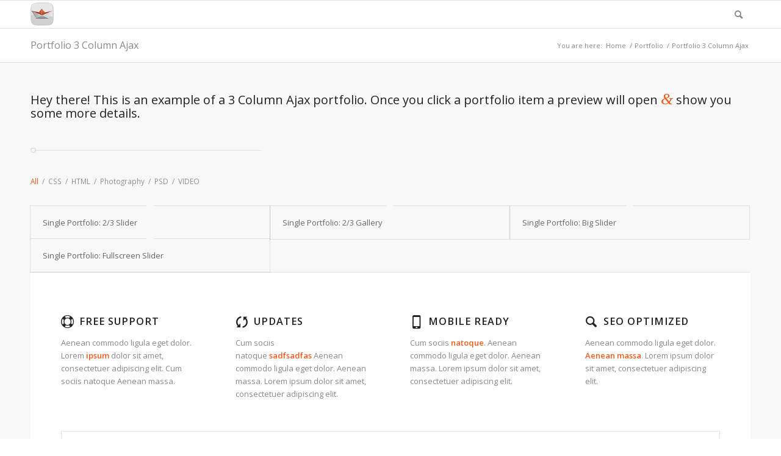

--- FILE ---
content_type: text/html; charset=UTF-8
request_url: https://riverwizz.blog/portfolio/portfolio-ajax/
body_size: 12767
content:
<!DOCTYPE html>
<html lang="en-US" class="html_stretched responsive av-preloader-disabled av-default-lightbox  html_header_top html_logo_left html_main_nav_header html_menu_right html_custom html_header_sticky html_header_shrinking_disabled html_mobile_menu_phone html_header_searchicon html_content_align_center html_header_unstick_top_disabled html_header_stretch_disabled html_av-overlay-side html_av-overlay-side-minimal html_33 html_av-submenu-noclone html_entry_id_2269 av-cookies-no-cookie-consent av-no-preview html_text_menu_active ">
<head>
<meta charset="UTF-8" />
<meta name="robots" content="index, follow" />


<!-- mobile setting -->
<meta name="viewport" content="width=device-width, initial-scale=1">

<!-- Scripts/CSS and wp_head hook -->
<title>Portfolio 3 Column Ajax &#8211; Riverwizz blog</title>
<meta name='robots' content='max-image-preview:large' />
	<style>img:is([sizes="auto" i], [sizes^="auto," i]) { contain-intrinsic-size: 3000px 1500px }</style>
	<link rel="alternate" type="application/rss+xml" title="Riverwizz blog &raquo; Feed" href="https://riverwizz.blog/feed/" />
<link rel="alternate" type="application/rss+xml" title="Riverwizz blog &raquo; Comments Feed" href="https://riverwizz.blog/comments/feed/" />
<link rel="alternate" type="application/rss+xml" title="Riverwizz blog &raquo; Portfolio 3 Column Ajax Comments Feed" href="https://riverwizz.blog/portfolio/portfolio-ajax/feed/" />

<!-- google webfont font replacement -->

			<script type='text/javascript'>

				(function() {
					
					/*	check if webfonts are disabled by user setting via cookie - or user must opt in.	*/
					var html = document.getElementsByTagName('html')[0];
					var cookie_check = html.className.indexOf('av-cookies-needs-opt-in') >= 0 || html.className.indexOf('av-cookies-can-opt-out') >= 0;
					var allow_continue = true;
					var silent_accept_cookie = html.className.indexOf('av-cookies-user-silent-accept') >= 0;

					if( cookie_check && ! silent_accept_cookie )
					{
						if( ! document.cookie.match(/aviaCookieConsent/) || html.className.indexOf('av-cookies-session-refused') >= 0 )
						{
							allow_continue = false;
						}
						else
						{
							if( ! document.cookie.match(/aviaPrivacyRefuseCookiesHideBar/) )
							{
								allow_continue = false;
							}
							else if( ! document.cookie.match(/aviaPrivacyEssentialCookiesEnabled/) )
							{
								allow_continue = false;
							}
							else if( document.cookie.match(/aviaPrivacyGoogleWebfontsDisabled/) )
							{
								allow_continue = false;
							}
						}
					}
					
					if( allow_continue )
					{
						var f = document.createElement('link');
					
						f.type 	= 'text/css';
						f.rel 	= 'stylesheet';
						f.href 	= '//fonts.googleapis.com/css?family=Open+Sans:400,600';
						f.id 	= 'avia-google-webfont';

						document.getElementsByTagName('head')[0].appendChild(f);
					}
				})();
			
			</script>
			<script type="text/javascript">
/* <![CDATA[ */
window._wpemojiSettings = {"baseUrl":"https:\/\/s.w.org\/images\/core\/emoji\/16.0.1\/72x72\/","ext":".png","svgUrl":"https:\/\/s.w.org\/images\/core\/emoji\/16.0.1\/svg\/","svgExt":".svg","source":{"concatemoji":"https:\/\/riverwizz.blog\/wp-includes\/js\/wp-emoji-release.min.js?ver=6.8.3"}};
/*! This file is auto-generated */
!function(s,n){var o,i,e;function c(e){try{var t={supportTests:e,timestamp:(new Date).valueOf()};sessionStorage.setItem(o,JSON.stringify(t))}catch(e){}}function p(e,t,n){e.clearRect(0,0,e.canvas.width,e.canvas.height),e.fillText(t,0,0);var t=new Uint32Array(e.getImageData(0,0,e.canvas.width,e.canvas.height).data),a=(e.clearRect(0,0,e.canvas.width,e.canvas.height),e.fillText(n,0,0),new Uint32Array(e.getImageData(0,0,e.canvas.width,e.canvas.height).data));return t.every(function(e,t){return e===a[t]})}function u(e,t){e.clearRect(0,0,e.canvas.width,e.canvas.height),e.fillText(t,0,0);for(var n=e.getImageData(16,16,1,1),a=0;a<n.data.length;a++)if(0!==n.data[a])return!1;return!0}function f(e,t,n,a){switch(t){case"flag":return n(e,"\ud83c\udff3\ufe0f\u200d\u26a7\ufe0f","\ud83c\udff3\ufe0f\u200b\u26a7\ufe0f")?!1:!n(e,"\ud83c\udde8\ud83c\uddf6","\ud83c\udde8\u200b\ud83c\uddf6")&&!n(e,"\ud83c\udff4\udb40\udc67\udb40\udc62\udb40\udc65\udb40\udc6e\udb40\udc67\udb40\udc7f","\ud83c\udff4\u200b\udb40\udc67\u200b\udb40\udc62\u200b\udb40\udc65\u200b\udb40\udc6e\u200b\udb40\udc67\u200b\udb40\udc7f");case"emoji":return!a(e,"\ud83e\udedf")}return!1}function g(e,t,n,a){var r="undefined"!=typeof WorkerGlobalScope&&self instanceof WorkerGlobalScope?new OffscreenCanvas(300,150):s.createElement("canvas"),o=r.getContext("2d",{willReadFrequently:!0}),i=(o.textBaseline="top",o.font="600 32px Arial",{});return e.forEach(function(e){i[e]=t(o,e,n,a)}),i}function t(e){var t=s.createElement("script");t.src=e,t.defer=!0,s.head.appendChild(t)}"undefined"!=typeof Promise&&(o="wpEmojiSettingsSupports",i=["flag","emoji"],n.supports={everything:!0,everythingExceptFlag:!0},e=new Promise(function(e){s.addEventListener("DOMContentLoaded",e,{once:!0})}),new Promise(function(t){var n=function(){try{var e=JSON.parse(sessionStorage.getItem(o));if("object"==typeof e&&"number"==typeof e.timestamp&&(new Date).valueOf()<e.timestamp+604800&&"object"==typeof e.supportTests)return e.supportTests}catch(e){}return null}();if(!n){if("undefined"!=typeof Worker&&"undefined"!=typeof OffscreenCanvas&&"undefined"!=typeof URL&&URL.createObjectURL&&"undefined"!=typeof Blob)try{var e="postMessage("+g.toString()+"("+[JSON.stringify(i),f.toString(),p.toString(),u.toString()].join(",")+"));",a=new Blob([e],{type:"text/javascript"}),r=new Worker(URL.createObjectURL(a),{name:"wpTestEmojiSupports"});return void(r.onmessage=function(e){c(n=e.data),r.terminate(),t(n)})}catch(e){}c(n=g(i,f,p,u))}t(n)}).then(function(e){for(var t in e)n.supports[t]=e[t],n.supports.everything=n.supports.everything&&n.supports[t],"flag"!==t&&(n.supports.everythingExceptFlag=n.supports.everythingExceptFlag&&n.supports[t]);n.supports.everythingExceptFlag=n.supports.everythingExceptFlag&&!n.supports.flag,n.DOMReady=!1,n.readyCallback=function(){n.DOMReady=!0}}).then(function(){return e}).then(function(){var e;n.supports.everything||(n.readyCallback(),(e=n.source||{}).concatemoji?t(e.concatemoji):e.wpemoji&&e.twemoji&&(t(e.twemoji),t(e.wpemoji)))}))}((window,document),window._wpemojiSettings);
/* ]]> */
</script>
<link rel='stylesheet' id='purethemes-shortcodes-css' href='https://riverwizz.blog/wp-content/plugins/purethemes-shortcodes/css/shortcodes.css?ver=6.8.3' type='text/css' media='all' />
<link rel='stylesheet' id='wfsi-socialicons-css' href='https://riverwizz.blog/wp-content/plugins/web-font-social-icons/css/icons.css?ver=6.8.3' type='text/css' media='all' />
<style id='wfsi-socialicons-inline-css' type='text/css'>

                    a.ptwsi-social-icon,
                    a.ptwsi-social-icon:visited,
                    .ptwsi_social-icons li a:visited,
                    .ptwsi_social-icons li a {
                            color: #A0A0A0;
                            background:  #F2F2F2;
                    }
</style>
<style id='wp-emoji-styles-inline-css' type='text/css'>

	img.wp-smiley, img.emoji {
		display: inline !important;
		border: none !important;
		box-shadow: none !important;
		height: 1em !important;
		width: 1em !important;
		margin: 0 0.07em !important;
		vertical-align: -0.1em !important;
		background: none !important;
		padding: 0 !important;
	}
</style>
<link rel='stylesheet' id='wp-block-library-css' href='https://riverwizz.blog/wp-includes/css/dist/block-library/style.min.css?ver=6.8.3' type='text/css' media='all' />
<style id='classic-theme-styles-inline-css' type='text/css'>
/*! This file is auto-generated */
.wp-block-button__link{color:#fff;background-color:#32373c;border-radius:9999px;box-shadow:none;text-decoration:none;padding:calc(.667em + 2px) calc(1.333em + 2px);font-size:1.125em}.wp-block-file__button{background:#32373c;color:#fff;text-decoration:none}
</style>
<link rel='stylesheet' id='wp-post-series-css' href='https://riverwizz.blog/wp-content/plugins/wp-post-series/build/post-series.css?ver=1619434168' type='text/css' media='all' />
<style id='global-styles-inline-css' type='text/css'>
:root{--wp--preset--aspect-ratio--square: 1;--wp--preset--aspect-ratio--4-3: 4/3;--wp--preset--aspect-ratio--3-4: 3/4;--wp--preset--aspect-ratio--3-2: 3/2;--wp--preset--aspect-ratio--2-3: 2/3;--wp--preset--aspect-ratio--16-9: 16/9;--wp--preset--aspect-ratio--9-16: 9/16;--wp--preset--color--black: #000000;--wp--preset--color--cyan-bluish-gray: #abb8c3;--wp--preset--color--white: #ffffff;--wp--preset--color--pale-pink: #f78da7;--wp--preset--color--vivid-red: #cf2e2e;--wp--preset--color--luminous-vivid-orange: #ff6900;--wp--preset--color--luminous-vivid-amber: #fcb900;--wp--preset--color--light-green-cyan: #7bdcb5;--wp--preset--color--vivid-green-cyan: #00d084;--wp--preset--color--pale-cyan-blue: #8ed1fc;--wp--preset--color--vivid-cyan-blue: #0693e3;--wp--preset--color--vivid-purple: #9b51e0;--wp--preset--gradient--vivid-cyan-blue-to-vivid-purple: linear-gradient(135deg,rgba(6,147,227,1) 0%,rgb(155,81,224) 100%);--wp--preset--gradient--light-green-cyan-to-vivid-green-cyan: linear-gradient(135deg,rgb(122,220,180) 0%,rgb(0,208,130) 100%);--wp--preset--gradient--luminous-vivid-amber-to-luminous-vivid-orange: linear-gradient(135deg,rgba(252,185,0,1) 0%,rgba(255,105,0,1) 100%);--wp--preset--gradient--luminous-vivid-orange-to-vivid-red: linear-gradient(135deg,rgba(255,105,0,1) 0%,rgb(207,46,46) 100%);--wp--preset--gradient--very-light-gray-to-cyan-bluish-gray: linear-gradient(135deg,rgb(238,238,238) 0%,rgb(169,184,195) 100%);--wp--preset--gradient--cool-to-warm-spectrum: linear-gradient(135deg,rgb(74,234,220) 0%,rgb(151,120,209) 20%,rgb(207,42,186) 40%,rgb(238,44,130) 60%,rgb(251,105,98) 80%,rgb(254,248,76) 100%);--wp--preset--gradient--blush-light-purple: linear-gradient(135deg,rgb(255,206,236) 0%,rgb(152,150,240) 100%);--wp--preset--gradient--blush-bordeaux: linear-gradient(135deg,rgb(254,205,165) 0%,rgb(254,45,45) 50%,rgb(107,0,62) 100%);--wp--preset--gradient--luminous-dusk: linear-gradient(135deg,rgb(255,203,112) 0%,rgb(199,81,192) 50%,rgb(65,88,208) 100%);--wp--preset--gradient--pale-ocean: linear-gradient(135deg,rgb(255,245,203) 0%,rgb(182,227,212) 50%,rgb(51,167,181) 100%);--wp--preset--gradient--electric-grass: linear-gradient(135deg,rgb(202,248,128) 0%,rgb(113,206,126) 100%);--wp--preset--gradient--midnight: linear-gradient(135deg,rgb(2,3,129) 0%,rgb(40,116,252) 100%);--wp--preset--font-size--small: 13px;--wp--preset--font-size--medium: 20px;--wp--preset--font-size--large: 36px;--wp--preset--font-size--x-large: 42px;--wp--preset--spacing--20: 0.44rem;--wp--preset--spacing--30: 0.67rem;--wp--preset--spacing--40: 1rem;--wp--preset--spacing--50: 1.5rem;--wp--preset--spacing--60: 2.25rem;--wp--preset--spacing--70: 3.38rem;--wp--preset--spacing--80: 5.06rem;--wp--preset--shadow--natural: 6px 6px 9px rgba(0, 0, 0, 0.2);--wp--preset--shadow--deep: 12px 12px 50px rgba(0, 0, 0, 0.4);--wp--preset--shadow--sharp: 6px 6px 0px rgba(0, 0, 0, 0.2);--wp--preset--shadow--outlined: 6px 6px 0px -3px rgba(255, 255, 255, 1), 6px 6px rgba(0, 0, 0, 1);--wp--preset--shadow--crisp: 6px 6px 0px rgba(0, 0, 0, 1);}:where(.is-layout-flex){gap: 0.5em;}:where(.is-layout-grid){gap: 0.5em;}body .is-layout-flex{display: flex;}.is-layout-flex{flex-wrap: wrap;align-items: center;}.is-layout-flex > :is(*, div){margin: 0;}body .is-layout-grid{display: grid;}.is-layout-grid > :is(*, div){margin: 0;}:where(.wp-block-columns.is-layout-flex){gap: 2em;}:where(.wp-block-columns.is-layout-grid){gap: 2em;}:where(.wp-block-post-template.is-layout-flex){gap: 1.25em;}:where(.wp-block-post-template.is-layout-grid){gap: 1.25em;}.has-black-color{color: var(--wp--preset--color--black) !important;}.has-cyan-bluish-gray-color{color: var(--wp--preset--color--cyan-bluish-gray) !important;}.has-white-color{color: var(--wp--preset--color--white) !important;}.has-pale-pink-color{color: var(--wp--preset--color--pale-pink) !important;}.has-vivid-red-color{color: var(--wp--preset--color--vivid-red) !important;}.has-luminous-vivid-orange-color{color: var(--wp--preset--color--luminous-vivid-orange) !important;}.has-luminous-vivid-amber-color{color: var(--wp--preset--color--luminous-vivid-amber) !important;}.has-light-green-cyan-color{color: var(--wp--preset--color--light-green-cyan) !important;}.has-vivid-green-cyan-color{color: var(--wp--preset--color--vivid-green-cyan) !important;}.has-pale-cyan-blue-color{color: var(--wp--preset--color--pale-cyan-blue) !important;}.has-vivid-cyan-blue-color{color: var(--wp--preset--color--vivid-cyan-blue) !important;}.has-vivid-purple-color{color: var(--wp--preset--color--vivid-purple) !important;}.has-black-background-color{background-color: var(--wp--preset--color--black) !important;}.has-cyan-bluish-gray-background-color{background-color: var(--wp--preset--color--cyan-bluish-gray) !important;}.has-white-background-color{background-color: var(--wp--preset--color--white) !important;}.has-pale-pink-background-color{background-color: var(--wp--preset--color--pale-pink) !important;}.has-vivid-red-background-color{background-color: var(--wp--preset--color--vivid-red) !important;}.has-luminous-vivid-orange-background-color{background-color: var(--wp--preset--color--luminous-vivid-orange) !important;}.has-luminous-vivid-amber-background-color{background-color: var(--wp--preset--color--luminous-vivid-amber) !important;}.has-light-green-cyan-background-color{background-color: var(--wp--preset--color--light-green-cyan) !important;}.has-vivid-green-cyan-background-color{background-color: var(--wp--preset--color--vivid-green-cyan) !important;}.has-pale-cyan-blue-background-color{background-color: var(--wp--preset--color--pale-cyan-blue) !important;}.has-vivid-cyan-blue-background-color{background-color: var(--wp--preset--color--vivid-cyan-blue) !important;}.has-vivid-purple-background-color{background-color: var(--wp--preset--color--vivid-purple) !important;}.has-black-border-color{border-color: var(--wp--preset--color--black) !important;}.has-cyan-bluish-gray-border-color{border-color: var(--wp--preset--color--cyan-bluish-gray) !important;}.has-white-border-color{border-color: var(--wp--preset--color--white) !important;}.has-pale-pink-border-color{border-color: var(--wp--preset--color--pale-pink) !important;}.has-vivid-red-border-color{border-color: var(--wp--preset--color--vivid-red) !important;}.has-luminous-vivid-orange-border-color{border-color: var(--wp--preset--color--luminous-vivid-orange) !important;}.has-luminous-vivid-amber-border-color{border-color: var(--wp--preset--color--luminous-vivid-amber) !important;}.has-light-green-cyan-border-color{border-color: var(--wp--preset--color--light-green-cyan) !important;}.has-vivid-green-cyan-border-color{border-color: var(--wp--preset--color--vivid-green-cyan) !important;}.has-pale-cyan-blue-border-color{border-color: var(--wp--preset--color--pale-cyan-blue) !important;}.has-vivid-cyan-blue-border-color{border-color: var(--wp--preset--color--vivid-cyan-blue) !important;}.has-vivid-purple-border-color{border-color: var(--wp--preset--color--vivid-purple) !important;}.has-vivid-cyan-blue-to-vivid-purple-gradient-background{background: var(--wp--preset--gradient--vivid-cyan-blue-to-vivid-purple) !important;}.has-light-green-cyan-to-vivid-green-cyan-gradient-background{background: var(--wp--preset--gradient--light-green-cyan-to-vivid-green-cyan) !important;}.has-luminous-vivid-amber-to-luminous-vivid-orange-gradient-background{background: var(--wp--preset--gradient--luminous-vivid-amber-to-luminous-vivid-orange) !important;}.has-luminous-vivid-orange-to-vivid-red-gradient-background{background: var(--wp--preset--gradient--luminous-vivid-orange-to-vivid-red) !important;}.has-very-light-gray-to-cyan-bluish-gray-gradient-background{background: var(--wp--preset--gradient--very-light-gray-to-cyan-bluish-gray) !important;}.has-cool-to-warm-spectrum-gradient-background{background: var(--wp--preset--gradient--cool-to-warm-spectrum) !important;}.has-blush-light-purple-gradient-background{background: var(--wp--preset--gradient--blush-light-purple) !important;}.has-blush-bordeaux-gradient-background{background: var(--wp--preset--gradient--blush-bordeaux) !important;}.has-luminous-dusk-gradient-background{background: var(--wp--preset--gradient--luminous-dusk) !important;}.has-pale-ocean-gradient-background{background: var(--wp--preset--gradient--pale-ocean) !important;}.has-electric-grass-gradient-background{background: var(--wp--preset--gradient--electric-grass) !important;}.has-midnight-gradient-background{background: var(--wp--preset--gradient--midnight) !important;}.has-small-font-size{font-size: var(--wp--preset--font-size--small) !important;}.has-medium-font-size{font-size: var(--wp--preset--font-size--medium) !important;}.has-large-font-size{font-size: var(--wp--preset--font-size--large) !important;}.has-x-large-font-size{font-size: var(--wp--preset--font-size--x-large) !important;}
:where(.wp-block-post-template.is-layout-flex){gap: 1.25em;}:where(.wp-block-post-template.is-layout-grid){gap: 1.25em;}
:where(.wp-block-columns.is-layout-flex){gap: 2em;}:where(.wp-block-columns.is-layout-grid){gap: 2em;}
:root :where(.wp-block-pullquote){font-size: 1.5em;line-height: 1.6;}
</style>
<link rel='stylesheet' id='contact-form-7-css' href='https://riverwizz.blog/wp-content/plugins/contact-form-7/includes/css/styles.css?ver=5.5.3' type='text/css' media='all' />
<link rel='stylesheet' id='font-awesome-css' href='https://riverwizz.blog/wp-content/plugins/silicon-counters/framework/assets/font-awesome/css/font-awesome.min.css?ver=1.0' type='text/css' media='all' />
<link rel='stylesheet' id='travellerpress-plugin-styles-css' href='https://riverwizz.blog/wp-content/plugins/travellerpress/public/assets/css/public.css?ver=1.0.0' type='text/css' media='all' />
<style id='travellerpress-plugin-styles-inline-css' type='text/css'>

               .custom_map, body #map-container #map_elements, body #map-container #map { height: 500px; }
</style>
<link rel='stylesheet' id='wp-pagenavi-css' href='https://riverwizz.blog/wp-content/plugins/wp-pagenavi/pagenavi-css.css?ver=2.70' type='text/css' media='all' />
<link rel='stylesheet' id='avia-merged-styles-css' href='https://riverwizz.blog/wp-content/uploads/dynamic_avia/avia-merged-styles-fca6007406c06f1839ab50b658c555ee---647f4adc9f949.css' type='text/css' media='all' />
<script type="text/javascript" src="https://riverwizz.blog/wp-includes/js/jquery/jquery.min.js?ver=3.7.1" id="jquery-core-js"></script>
<script type="text/javascript" src="https://riverwizz.blog/wp-includes/js/jquery/jquery-migrate.min.js?ver=3.4.1" id="jquery-migrate-js"></script>
<script type="text/javascript" id="travellerpress-plugin-script-js-extra">
/* <![CDATA[ */
var travellerpress_general_settings = {"scale":"1.1","group_text":"Post Series:","infobox_width":"300","wpv_url":"https:\/\/riverwizz.blog\/wp-content\/plugins\/travellerpress\/public\/assets","clusters_status":"","max_cluster_zoom":"19","min_cluster_size":"2"};
/* ]]> */
</script>
<script type="text/javascript" src="https://riverwizz.blog/wp-content/plugins/travellerpress/public/assets/js/public.js?ver=1.0.0" id="travellerpress-plugin-script-js"></script>
<link rel="https://api.w.org/" href="https://riverwizz.blog/wp-json/" /><link rel="alternate" title="JSON" type="application/json" href="https://riverwizz.blog/wp-json/wp/v2/pages/2269" /><link rel="EditURI" type="application/rsd+xml" title="RSD" href="https://riverwizz.blog/xmlrpc.php?rsd" />
<meta name="generator" content="WordPress 6.8.3" />
<link rel="canonical" href="https://riverwizz.blog/portfolio/portfolio-ajax/" />
<link rel='shortlink' href='https://riverwizz.blog/?p=2269' />
<link rel="alternate" title="oEmbed (JSON)" type="application/json+oembed" href="https://riverwizz.blog/wp-json/oembed/1.0/embed?url=https%3A%2F%2Friverwizz.blog%2Fportfolio%2Fportfolio-ajax%2F" />
<link rel="alternate" title="oEmbed (XML)" type="text/xml+oembed" href="https://riverwizz.blog/wp-json/oembed/1.0/embed?url=https%3A%2F%2Friverwizz.blog%2Fportfolio%2Fportfolio-ajax%2F&#038;format=xml" />
<link rel="profile" href="http://gmpg.org/xfn/11" />
<link rel="alternate" type="application/rss+xml" title="Riverwizz blog RSS2 Feed" href="https://riverwizz.blog/feed/" />
<link rel="pingback" href="https://riverwizz.blog/xmlrpc.php" />

<style type='text/css' media='screen'>
 #top #header_main > .container, #top #header_main > .container .main_menu  .av-main-nav > li > a, #top #header_main #menu-item-shop .cart_dropdown_link{ height:45px; line-height: 45px; }
 .html_top_nav_header .av-logo-container{ height:45px;  }
 .html_header_top.html_header_sticky #top #wrap_all #main{ padding-top:45px; } 
</style>
<!--[if lt IE 9]><script src="https://riverwizz.blog/wp-content/themes/enfold/js/html5shiv.js"></script><![endif]-->
<link rel="icon" href="http://riverwizz.blog/wp-content/uploads/2021/04/logo-riverWIZZ-appli-100x100-1.png" type="image/png">

<!-- To speed up the rendering and to display the site as fast as possible to the user we include some styles and scripts for above the fold content inline -->
<script type="text/javascript">'use strict';var avia_is_mobile=!1;if(/Android|webOS|iPhone|iPad|iPod|BlackBerry|IEMobile|Opera Mini/i.test(navigator.userAgent)&&'ontouchstart' in document.documentElement){avia_is_mobile=!0;document.documentElement.className+=' avia_mobile '}
else{document.documentElement.className+=' avia_desktop '};document.documentElement.className+=' js_active ';(function(){var e=['-webkit-','-moz-','-ms-',''],n='';for(var t in e){if(e[t]+'transform' in document.documentElement.style){document.documentElement.className+=' avia_transform ';n=e[t]+'transform'};if(e[t]+'perspective' in document.documentElement.style)document.documentElement.className+=' avia_transform3d '};if(typeof document.getElementsByClassName=='function'&&typeof document.documentElement.getBoundingClientRect=='function'&&avia_is_mobile==!1){if(n&&window.innerHeight>0){setTimeout(function(){var e=0,o={},a=0,t=document.getElementsByClassName('av-parallax'),i=window.pageYOffset||document.documentElement.scrollTop;for(e=0;e<t.length;e++){t[e].style.top='0px';o=t[e].getBoundingClientRect();a=Math.ceil((window.innerHeight+i-o.top)*0.3);t[e].style[n]='translate(0px, '+a+'px)';t[e].style.top='auto';t[e].className+=' enabled-parallax '}},50)}}})();</script><link rel="icon" href="https://riverwizz.blog/wp-content/uploads/2021/04/cropped-picto-50x50-1-1-32x32.png" sizes="32x32" />
<link rel="icon" href="https://riverwizz.blog/wp-content/uploads/2021/04/cropped-picto-50x50-1-1-192x192.png" sizes="192x192" />
<link rel="apple-touch-icon" href="https://riverwizz.blog/wp-content/uploads/2021/04/cropped-picto-50x50-1-1-180x180.png" />
<meta name="msapplication-TileImage" content="https://riverwizz.blog/wp-content/uploads/2021/04/cropped-picto-50x50-1-1-270x270.png" />
<style type='text/css'>
@font-face {font-family: 'entypo-fontello'; font-weight: normal; font-style: normal; font-display: auto;
src: url('https://riverwizz.blog/wp-content/themes/enfold/config-templatebuilder/avia-template-builder/assets/fonts/entypo-fontello.woff2') format('woff2'),
url('https://riverwizz.blog/wp-content/themes/enfold/config-templatebuilder/avia-template-builder/assets/fonts/entypo-fontello.woff') format('woff'),
url('https://riverwizz.blog/wp-content/themes/enfold/config-templatebuilder/avia-template-builder/assets/fonts/entypo-fontello.ttf') format('truetype'), 
url('https://riverwizz.blog/wp-content/themes/enfold/config-templatebuilder/avia-template-builder/assets/fonts/entypo-fontello.svg#entypo-fontello') format('svg'),
url('https://riverwizz.blog/wp-content/themes/enfold/config-templatebuilder/avia-template-builder/assets/fonts/entypo-fontello.eot'),
url('https://riverwizz.blog/wp-content/themes/enfold/config-templatebuilder/avia-template-builder/assets/fonts/entypo-fontello.eot?#iefix') format('embedded-opentype');
} #top .avia-font-entypo-fontello, body .avia-font-entypo-fontello, html body [data-av_iconfont='entypo-fontello']:before{ font-family: 'entypo-fontello'; }
</style>

<!--
Debugging Info for Theme support: 

Theme: Enfold
Version: 4.8.2
Installed: enfold
AviaFramework Version: 5.0
AviaBuilder Version: 4.8
aviaElementManager Version: 1.0.1
ML:512-PU:55-PLA:11
WP:6.8.3
Compress: CSS:all theme files - JS:all theme files
Updates: disabled
PLAu:11
-->
    <style>
    .toolbar {
        width: 25%;
        transition:all 0.5s;
        border-radius: 80px;
        overflow: hidden;
        box-shadow: 0 0 5px #333;
        margin: 0 0 5px 5px;
        opacity: 0;
    }
    </style>

    <script>
    jQuery(function() {
        if (document.referrer != "") {
            jQuery(".toolbar").css('opacity', '1');
        } else {
            jQuery(".toolbar").css('display', 'none');
        }
    });
    </script>


</head>




<body id="top" class="wp-singular page-template-default page page-id-2269 page-child parent-pageid-2270 wp-theme-enfold  rtl_columns stretched open_sans no_sidebar_border avia-responsive-images-support">

	
	<div id='wrap_all'>

	
<header id='header' class='all_colors header_color light_bg_color  av_header_top av_logo_left av_main_nav_header av_menu_right av_custom av_header_sticky av_header_shrinking_disabled av_header_stretch_disabled av_mobile_menu_phone av_header_searchicon av_header_unstick_top_disabled av_bottom_nav_disabled  av_header_border_disabled' >

		<div  id='header_main' class='container_wrap container_wrap_logo'>
	
        <div class='container av-logo-container'><div class='inner-container'><span class='logo'><a href='https://riverwizz.blog/'><img src="http://riverwizz.blog/wp-content/uploads/2021/04/picto-50x50-1-1.png" height="100" width="300" alt='Riverwizz blog' title='' /></a></span><nav class='main_menu' data-selectname='Select a page' ><div class="avia-menu av-main-nav-wrap"><ul id="avia-menu" class="menu av-main-nav"><li id="menu-item-search" class="noMobile menu-item menu-item-search-dropdown menu-item-avia-special"><a aria-label="Search" href="?s=" rel="nofollow" data-avia-search-tooltip="

&lt;form role=&quot;search&quot; action=&quot;https://riverwizz.blog/&quot; id=&quot;searchform&quot; method=&quot;get&quot; class=&quot;&quot;&gt;
	&lt;div&gt;
		&lt;input type=&quot;submit&quot; value=&quot;&quot; id=&quot;searchsubmit&quot; class=&quot;button avia-font-entypo-fontello&quot; /&gt;
		&lt;input type=&quot;text&quot; id=&quot;s&quot; name=&quot;s&quot; value=&quot;&quot; placeholder='Search' /&gt;
			&lt;/div&gt;
&lt;/form&gt;" aria-hidden='false' data-av_icon='' data-av_iconfont='entypo-fontello'><span class="avia_hidden_link_text">Search</span></a></li><li class="av-burger-menu-main menu-item-avia-special av-small-burger-icon">
	        			<a href="#" aria-label="Menu" aria-hidden="false">
							<span class="av-hamburger av-hamburger--spin av-js-hamburger">
								<span class="av-hamburger-box">
						          <span class="av-hamburger-inner"></span>
						          <strong>Menu</strong>
								</span>
							</span>
							<span class="avia_hidden_link_text">Menu</span>
						</a>
	        		   </li></ul></div></nav></div> </div> 
		<!-- end container_wrap-->
		</div>
<div id="avia_alternate_menu_container" style="display: none;"><nav class='main_menu' data-selectname='Select a page' ><div class='avia-menu fallback_menu av-main-nav-wrap'><ul id='avia-menu' class='menu avia_mega av-main-nav'><li class='menu-item'><a href='https://riverwizz.blog'>Home</a></li><li class="page_item menu-item page-item-1122 page_item menu-item_has_children"><a href="https://riverwizz.blog/pages/">Pages</a>
<ul class='children'>
	<li class="page_item menu-item page-item-1195"><a href="https://riverwizz.blog/pages/about-us/">About Us</a></li>
	<li class="page_item menu-item page-item-1324"><a href="https://riverwizz.blog/pages/landing-page/">Landing Page</a></li>
	<li class="page_item menu-item page-item-1302"><a href="https://riverwizz.blog/pages/services/">Services</a></li>
	<li class="page_item menu-item page-item-1277"><a href="https://riverwizz.blog/pages/faq/">FAQ</a></li>
	<li class="page_item menu-item page-item-1236 page_item menu-item_has_children"><a href="https://riverwizz.blog/pages/blank/">Blank Pages</a>
	<ul class='children'>
		<li class="page_item menu-item page-item-1261"><a href="https://riverwizz.blog/pages/blank/maintenance-mode/">Maintenance Mode</a></li>
		<li class="page_item menu-item page-item-1248"><a href="https://riverwizz.blog/pages/blank/coming-soon/">Coming Soon</a></li>
	</ul>
</li>
	<li class="page_item menu-item page-item-1224"><a href="https://riverwizz.blog/pages/help/">Help</a></li>
	<li class="page_item menu-item page-item-1212"><a href="https://riverwizz.blog/pages/team/">Meet the Team</a></li>
	<li class="page_item menu-item page-item-1176"><a href="https://riverwizz.blog/pages/pricing/">Pricing</a></li>
	<li class="page_item menu-item page-item-1167"><a href="https://riverwizz.blog/pages/contact/">Contact</a></li>
</ul>
</li>
<li class="page_item menu-item page-item-2967"><a href="https://riverwizz.blog/home-v10-magazine/">Home v10: Magazine</a></li>
<li class="page_item menu-item page-item-47"><a href="https://riverwizz.blog/contact/">Contact</a></li>
<li class="page_item menu-item page-item-46"><a href="https://riverwizz.blog/shortcodes/">Shortcodes</a></li>
<li class="page_item menu-item page-item-45"><a href="https://riverwizz.blog/typography/">Typography</a></li>
<li class="page_item menu-item page-item-44"><a href="https://riverwizz.blog/map-drawing-tools/">Map Drawing Tools</a></li>
<li class="page_item menu-item page-item-43"><a href="https://riverwizz.blog/map-layouts-2/">Map Layouts</a></li>
<li class="page_item menu-item page-item-2"><a href="https://riverwizz.blog/page-d-exemple/">Page d’exemple</a></li>
<li class="page_item menu-item page-item-2270 page_item menu-item_has_children current_page_ancestor current_page_parent"><a href="https://riverwizz.blog/portfolio/">Portfolio</a>
<ul class='children'>
	<li class="page_item menu-item page-item-2269 current_page_item menu-item"><a href="https://riverwizz.blog/portfolio/portfolio-ajax/" aria-current="page">Portfolio 3 Column Ajax</a></li>
	<li class="page_item menu-item page-item-2632"><a href="https://riverwizz.blog/portfolio/masonry-portfolio/">Masonry Portfolio</a></li>
	<li class="page_item menu-item page-item-3187"><a href="https://riverwizz.blog/portfolio/mixed-fullwidth-portfolio/">Mixed Fullwidth Portfolio</a></li>
	<li class="page_item menu-item page-item-987"><a href="https://riverwizz.blog/portfolio/portfolio-2-column/">Portfolio 2 Column</a></li>
	<li class="page_item menu-item page-item-992"><a href="https://riverwizz.blog/portfolio/portfolio-3-column/">Portfolio 3 Column</a></li>
</ul>
</li>
<li class="page_item menu-item page-item-750 page_item menu-item_has_children"><a href="https://riverwizz.blog/shortcodes-2/">Shortcodes</a>
<ul class='children'>
	<li class="page_item menu-item page-item-1156"><a href="https://riverwizz.blog/shortcodes-2/post-slider/">Post Slider</a></li>
	<li class="page_item menu-item page-item-3192"><a href="https://riverwizz.blog/shortcodes-2/images-with-hotspots/">Images with Hotspots</a></li>
	<li class="page_item menu-item page-item-785"><a href="https://riverwizz.blog/shortcodes-2/columns/">Columns &#038; Sections</a></li>
	<li class="page_item menu-item page-item-852"><a href="https://riverwizz.blog/shortcodes-2/easy-slider/">Easy Slider</a></li>
	<li class="page_item menu-item page-item-847"><a href="https://riverwizz.blog/shortcodes-2/promo-box/">Promo Box</a></li>
	<li class="page_item menu-item page-item-837"><a href="https://riverwizz.blog/shortcodes-2/progressbars/">Progress Bars</a></li>
	<li class="page_item menu-item page-item-829"><a href="https://riverwizz.blog/shortcodes-2/notificatio/">Notification</a></li>
	<li class="page_item menu-item page-item-821"><a href="https://riverwizz.blog/shortcodes-2/animated-image/">Animated Image</a></li>
	<li class="page_item menu-item page-item-812"><a href="https://riverwizz.blog/shortcodes-2/iconlis/">Iconlist</a></li>
	<li class="page_item menu-item page-item-803"><a href="https://riverwizz.blog/shortcodes-2/iconbox/">Iconbox</a></li>
	<li class="page_item menu-item page-item-799"><a href="https://riverwizz.blog/shortcodes-2/hr/">Hr Elements</a></li>
	<li class="page_item menu-item page-item-854"><a href="https://riverwizz.blog/shortcodes-2/layer-slider/">Layer Slider</a></li>
	<li class="page_item menu-item page-item-776"><a href="https://riverwizz.blog/shortcodes-2/buttons/">Buttons</a></li>
	<li class="page_item menu-item page-item-761"><a href="https://riverwizz.blog/shortcodes-2/blog-element/">Blog Elements</a></li>
	<li class="page_item menu-item page-item-73"><a href="https://riverwizz.blog/shortcodes-2/gallery/">Gallery</a></li>
	<li class="page_item menu-item page-item-862"><a href="https://riverwizz.blog/shortcodes-2/pricing-and-data-tables/">Pricing and data Tables</a></li>
	<li class="page_item menu-item page-item-869"><a href="https://riverwizz.blog/shortcodes-2/tabs/">Tabs</a></li>
	<li class="page_item menu-item page-item-876"><a href="https://riverwizz.blog/shortcodes-2/toggles-accordions/">Toggles &#038; Accordions</a></li>
	<li class="page_item menu-item page-item-886"><a href="https://riverwizz.blog/shortcodes-2/team/">Team Element</a></li>
	<li class="page_item menu-item page-item-891"><a href="https://riverwizz.blog/shortcodes-2/testimonials/">Testimonials</a></li>
	<li class="page_item menu-item page-item-898"><a href="https://riverwizz.blog/shortcodes-2/video/">Video</a></li>
	<li class="page_item menu-item page-item-910"><a href="https://riverwizz.blog/shortcodes-2/portfolio-shortcode/">Portfolio Shortcode</a></li>
	<li class="page_item menu-item page-item-953"><a href="https://riverwizz.blog/shortcodes-2/contact-forms/">Contact Forms</a></li>
</ul>
</li>
<li class="page_item menu-item page-item-734 page_item menu-item_has_children"><a href="https://riverwizz.blog/homepage/">Homepage</a>
<ul class='children'>
	<li class="page_item menu-item page-item-1108"><a href="https://riverwizz.blog/homepage/home-v2-3-col-images-contact/">Home v2: 3 Col Images + Contact</a></li>
	<li class="page_item menu-item page-item-1097"><a href="https://riverwizz.blog/homepage/home-v5/">Home v5: Portfolio Style</a></li>
	<li class="page_item menu-item page-item-1070"><a href="https://riverwizz.blog/homepage/home-v4-small-slider/">Home v4: Small Slider</a></li>
	<li class="page_item menu-item page-item-1040"><a href="https://riverwizz.blog/homepage/home-v3-3-column-with-blog/">Home v3: 3 Column with Blog</a></li>
	<li class="page_item menu-item page-item-2207"><a href="https://riverwizz.blog/homepage/home-v8-frontpage-shop/">Home v8: Frontpage Shop</a></li>
	<li class="page_item menu-item page-item-2251"><a href="https://riverwizz.blog/homepage/home-v7-one-page-portfolio/">Home v7: One Page Portfolio</a></li>
	<li class="page_item menu-item page-item-2826"><a href="https://riverwizz.blog/homepage/home-v9-videos-and-parallax/">Home v9: Videos and Parallax</a></li>
	<li class="page_item menu-item page-item-1023"><a href="https://riverwizz.blog/homepage/home-v6-classic-4-column/">Home v6: Classic 4 Column</a></li>
</ul>
</li>
<li class="page_item menu-item page-item-731 page_item menu-item_has_children"><a href="https://riverwizz.blog/blog/">Blog</a>
<ul class='children'>
	<li class="page_item menu-item page-item-1336"><a href="https://riverwizz.blog/blog/blog-grid/">Blog Grid</a></li>
	<li class="page_item menu-item page-item-2590"><a href="https://riverwizz.blog/">Masonry Blog</a></li>
	<li class="page_item menu-item page-item-1010"><a href="https://riverwizz.blog/blog/blog-multi-author/">Blog Multi Author</a></li>
	<li class="page_item menu-item page-item-1012"><a href="https://riverwizz.blog/blog/blog-single-small/">Blog Single Author Small</a></li>
	<li class="page_item menu-item page-item-1014"><a href="https://riverwizz.blog/blog/blog-single-author-big/">Blog Single Author Big</a></li>
	<li class="page_item menu-item page-item-1016"><a href="https://riverwizz.blog/blog/blog-single-author-full/">Blog Single Author Fullwidth</a></li>
</ul>
</li>
<li class="page_item menu-item page-item-2890"><a href="https://riverwizz.blog/transparent-header/">Transparent Header</a></li>
<li id="menu-item-search" class="noMobile menu-item menu-item-search-dropdown menu-item-avia-special"><a aria-label="Search" href="?s=" rel="nofollow" data-avia-search-tooltip="

&lt;form role=&quot;search&quot; action=&quot;https://riverwizz.blog/&quot; id=&quot;searchform&quot; method=&quot;get&quot; class=&quot;&quot;&gt;
	&lt;div&gt;
		&lt;input type=&quot;submit&quot; value=&quot;&quot; id=&quot;searchsubmit&quot; class=&quot;button avia-font-entypo-fontello&quot; /&gt;
		&lt;input type=&quot;text&quot; id=&quot;s&quot; name=&quot;s&quot; value=&quot;&quot; placeholder='Search' /&gt;
			&lt;/div&gt;
&lt;/form&gt;" aria-hidden='false' data-av_icon='' data-av_iconfont='entypo-fontello'><span class="avia_hidden_link_text">Search</span></a></li><li class="av-burger-menu-main menu-item-avia-special av-small-burger-icon">
	        			<a href="#" aria-label="Menu" aria-hidden="false">
							<span class="av-hamburger av-hamburger--spin av-js-hamburger">
								<span class="av-hamburger-box">
						          <span class="av-hamburger-inner"></span>
						          <strong>Menu</strong>
								</span>
							</span>
							<span class="avia_hidden_link_text">Menu</span>
						</a>
	        		   </li></ul></div></nav></div>		<div class='header_bg'></div>

<!-- end header -->
</header>
		
	<div id='main' class='all_colors' data-scroll-offset='45'>

	<div class='stretch_full container_wrap alternate_color light_bg_color title_container'><div class='container'><h1 class='main-title entry-title '><a href='https://riverwizz.blog/portfolio/portfolio-ajax/' rel='bookmark' title='Permanent Link: Portfolio 3 Column Ajax' >Portfolio 3 Column Ajax</a></h1><div class="breadcrumb breadcrumbs avia-breadcrumbs"><div class="breadcrumb-trail" ><span class="trail-before"><span class="breadcrumb-title">You are here:</span></span> <span  itemscope="itemscope" itemtype="https://schema.org/BreadcrumbList" ><span  itemscope="itemscope" itemtype="https://schema.org/ListItem" itemprop="itemListElement" ><a itemprop="url" href="https://riverwizz.blog" title="Riverwizz blog" rel="home" class="trail-begin"><span itemprop="name">Home</span></a><span itemprop="position" class="hidden">1</span></span></span> <span class="sep">/</span> <span  itemscope="itemscope" itemtype="https://schema.org/BreadcrumbList" ><span  itemscope="itemscope" itemtype="https://schema.org/ListItem" itemprop="itemListElement" ><a itemprop="url" href="https://riverwizz.blog/portfolio/" title="Portfolio"><span itemprop="name">Portfolio</span></a><span itemprop="position" class="hidden">2</span></span></span> <span class="sep">/</span> <span class="trail-end">Portfolio 3 Column Ajax</span></div></div></div></div><div   class='main_color container_wrap_first container_wrap fullsize' style=' '  ><div class='container' ><main  class='template-page content  av-content-full alpha units'><div class='post-entry post-entry-type-page post-entry-2269'><div class='entry-content-wrapper clearfix'><div  style='padding-bottom:10px; ' class='av-special-heading av-special-heading-h3  blockquote modern-quote  avia-builder-el-0  el_before_av_hr  avia-builder-el-first  '><h3 class='av-special-heading-tag '  >Hey there! This is an example of a 3 Column Ajax portfolio. Once you click a portfolio item a preview will open <span class='special_amp'>&amp;</span> show you some more details.</h3><div class='special-heading-border'><div class='special-heading-inner-border' ></div></div></div>
<div   class='hr hr-short hr-left   avia-builder-el-1  el_after_av_heading  el_before_av_portfolio  avia-builder-el-last '><span class='hr-inner ' ><span class='hr-inner-style'></span></span></div>
<div class="flex_column av_one_full  flex_column_div first  " ><div  id="av-sc-portfolio-1"  class="av-portfolio-grid-sorting-container"><div class='sort_width_container  av-sort-yes' data-portfolio-id='1' ><div id='js_sort_items' ><div class='sort_by_cat  '><a href="#" data-filter="all_sort" class="all_sort_button active_sort"><span class="inner_sort_button"><span>All</span><small class="av-cat-count"> 4 </small></span></a><span class='text-sep css_sort_sep'>/</span><a href="#" data-filter="css_sort" class="css_sort_button" ><span class="inner_sort_button"><span>CSS</span><small class='av-cat-count'> 3 </small></span></a><span class='text-sep html_sort_sep'>/</span><a href="#" data-filter="html_sort" class="html_sort_button" ><span class="inner_sort_button"><span>HTML</span><small class='av-cat-count'> 3 </small></span></a><span class='text-sep photography_sort_sep'>/</span><a href="#" data-filter="photography_sort" class="photography_sort_button" ><span class="inner_sort_button"><span>Photography</span><small class='av-cat-count'> 1 </small></span></a><span class='text-sep psd_sort_sep'>/</span><a href="#" data-filter="psd_sort" class="psd_sort_button" ><span class="inner_sort_button"><span>PSD</span><small class='av-cat-count'> 2 </small></span></a><span class='text-sep video_sort_sep'>/</span><a href="#" data-filter="video_sort" class="video_sort_button" ><span class="inner_sort_button"><span>VIDEO</span><small class='av-cat-count'> 1 </small></span></a></div></div></div><div class='portfolio_preview_container ' data-portfolio-id='1'>
								<div class='ajax_controlls iconfont'>
									<a href='#prev' class='ajax_previous' 	aria-hidden='true' data-av_icon='' data-av_iconfont='entypo-fontello'></a>
									<a href='#next' class='ajax_next'		aria-hidden='true' data-av_icon='' data-av_iconfont='entypo-fontello'></a>
									<a class='avia_close' href='#close'		aria-hidden='true' data-av_icon='' data-av_iconfont='entypo-fontello'></a>
								</div>
								<div class='portfolio-details-inner'></div>
							</div><div  class=' grid-sort-container isotope   no_margin-container with-title-container grid-total-even grid-col-3 grid-links-ajax' data-portfolio-id='1'><div data-ajax-id='2968' class=' grid-entry flex_column isotope-item all_sort no_margin post-entry post-entry-2968 grid-entry-overview grid-loop-1 grid-parity-odd  css_sort html_sort psd_sort  av_one_third first default_av_fullwidth '><article class='main_color inner-entry' ><a href="https://riverwizz.blog/portfolio-item/slider-two-third/" title='Single Portfolio: 2/3 Slider'  data-rel='grid-1' class='grid-image avia-hover-fx'> </a><div class='grid-content'><div class='avia-arrow'></div><header class="entry-content-header"><h3 class='grid-entry-title entry-title ' ><a href='https://riverwizz.blog/portfolio-item/slider-two-third/' title='Single Portfolio: 2/3 Slider'>Single Portfolio: 2/3 Slider</a></h3></header></div><footer class="entry-footer"></footer></article></div><div data-ajax-id='2272' class=' grid-entry flex_column isotope-item all_sort no_margin post-entry post-entry-2272 grid-entry-overview grid-loop-2 grid-parity-even  css_sort psd_sort  av_one_third  default_av_fullwidth '><article class='main_color inner-entry' ><a href="https://riverwizz.blog/portfolio-item/lorem-ipsum/" title='Single Portfolio: 2/3 Gallery'  data-rel='grid-1' class='grid-image avia-hover-fx'> </a><div class='grid-content'><div class='avia-arrow'></div><header class="entry-content-header"><h3 class='grid-entry-title entry-title ' ><a href='https://riverwizz.blog/portfolio-item/lorem-ipsum/' title='Single Portfolio: 2/3 Gallery'>Single Portfolio: 2/3 Gallery</a></h3></header></div><footer class="entry-footer"></footer></article></div><div data-ajax-id='2271' class=' grid-entry flex_column isotope-item all_sort no_margin post-entry post-entry-2271 grid-entry-overview grid-loop-3 grid-parity-odd  css_sort html_sort  av_one_third  default_av_fullwidth '><article class='main_color inner-entry' ><a href="https://riverwizz.blog/portfolio-item/portfolio-big/" title='Single Portfolio: Big Slider'  data-rel='grid-1' class='grid-image avia-hover-fx'> </a><div class='grid-content'><div class='avia-arrow'></div><header class="entry-content-header"><h3 class='grid-entry-title entry-title ' ><a href='https://riverwizz.blog/portfolio-item/portfolio-big/' title='Single Portfolio: Big Slider'>Single Portfolio: Big Slider</a></h3></header></div><footer class="entry-footer"></footer></article></div><div data-ajax-id='2273' class=' grid-entry flex_column isotope-item all_sort no_margin post-entry post-entry-2273 grid-entry-overview grid-loop-4 grid-parity-even  post-entry-last  html_sort photography_sort video_sort  av_one_third first default_av_fullwidth '><article class='main_color inner-entry' ><a href="https://riverwizz.blog/portfolio-item/vimeo-video/" title='Single Portfolio: Fullscreen Slider'  data-rel='grid-1' class='grid-image avia-hover-fx'> </a><div class='grid-content'><div class='avia-arrow'></div><header class="entry-content-header"><h3 class='grid-entry-title entry-title ' ><a href='https://riverwizz.blog/portfolio-item/vimeo-video/' title='Single Portfolio: Fullscreen Slider'>Single Portfolio: Fullscreen Slider</a></h3></header></div><footer class="entry-footer"></footer></article></div></div></div>   <!--   class="av-portfolio-grid-sorting-container"  --></div>
<div id='av_section_1'  class='avia-section alternate_color avia-section-large avia-no-shadow  avia-bg-style-scroll  avia-builder-el-3  el_after_av_portfolio  avia-builder-el-last   container_wrap fullsize' style=' '  ><div class='container' ><div class='template-page content  av-content-full alpha units'><div class='post-entry post-entry-type-page post-entry-2269'><div class='entry-content-wrapper clearfix'>
<div class="flex_column av_one_fourth  flex_column_div first  avia-builder-el-4  el_before_av_one_fourth  avia-builder-el-first  " ><article  class="iconbox iconbox_left    avia-builder-el-5  avia-builder-el-no-sibling  " ><div class="iconbox_content"><header class="entry-content-header"><div class="iconbox_icon heading-color" aria-hidden='true' data-av_icon='' data-av_iconfont='entypo-fontello'  ></div><h3 class='iconbox_content_title  '  >Free Support</h3></header><div class='iconbox_content_container  '  ><p>Aenean commodo ligula eget dolor. Lorem <strong>ipsum</strong> dolor sit amet, consectetuer adipiscing elit. Cum sociis natoque<strong> </strong>Aenean massa.</p>
</div></div><footer class="entry-footer"></footer></article></div><div class="flex_column av_one_fourth  flex_column_div   avia-builder-el-6  el_after_av_one_fourth  el_before_av_one_fourth  " ><article  class="iconbox iconbox_left    avia-builder-el-7  avia-builder-el-no-sibling  " ><div class="iconbox_content"><header class="entry-content-header"><div class="iconbox_icon heading-color" aria-hidden='true' data-av_icon='' data-av_iconfont='entypo-fontello'  ></div><h3 class='iconbox_content_title  '  >Updates</h3></header><div class='iconbox_content_container  '  ><p>Cum sociis natoque <strong>sadfsadfas </strong>Aenean commodo ligula eget dolor. Aenean massa. Lorem ipsum dolor sit amet, consectetuer adipiscing elit.</p>
</div></div><footer class="entry-footer"></footer></article></div><div class="flex_column av_one_fourth  flex_column_div   avia-builder-el-8  el_after_av_one_fourth  el_before_av_one_fourth  " ><article  class="iconbox iconbox_left    avia-builder-el-9  avia-builder-el-no-sibling  " ><div class="iconbox_content"><header class="entry-content-header"><div class="iconbox_icon heading-color" aria-hidden='true' data-av_icon='' data-av_iconfont='entypo-fontello'  ></div><h3 class='iconbox_content_title  '  >Mobile Ready</h3></header><div class='iconbox_content_container  '  ><p>Cum sociis <strong>natoque</strong>. Aenean commodo ligula eget dolor. Aenean massa. Lorem ipsum dolor sit amet, consectetuer adipiscing elit.</p>
</div></div><footer class="entry-footer"></footer></article></div><div class="flex_column av_one_fourth  flex_column_div   avia-builder-el-10  el_after_av_one_fourth  el_before_av_promobox  " ><article  class="iconbox iconbox_left    avia-builder-el-11  avia-builder-el-no-sibling  " ><div class="iconbox_content"><header class="entry-content-header"><div class="iconbox_icon heading-color" aria-hidden='true' data-av_icon='' data-av_iconfont='entypo-fontello'  ></div><h3 class='iconbox_content_title  '  >SEO Optimized</h3></header><div class='iconbox_content_container  '  ><p>Aenean commodo ligula eget dolor. <strong>Aenean massa</strong>. Lorem ipsum dolor sit amet, consectetuer adipiscing elit.</p>
</div></div><footer class="entry-footer"></footer></article></div><div   class='av_promobox  avia-button-yes   avia-builder-el-12  el_after_av_one_fourth  avia-builder-el-last '><div class='avia-promocontent'><p>Enfold is freakishly powerful and so damn easy to use, its probably the last theme you will ever buy</p>
</div><div  class='avia-button-wrap avia-button-right ' ><a href='https://riverwizz.blog/shortcodes-2/'  class='avia-button  avia-color-theme-color   avia-icon_select-no avia-size-large avia-position-right '   ><span class='avia_iconbox_title' >Learn More</span></a></div></div>

</div></div></main><!-- close content main element --> <!-- section close by builder template -->		</div><!--end builder template--></div><!-- close default .container_wrap element -->						<div class='container_wrap footer_color' id='footer'>

					<div class='container'>

						
					</div>

				<!-- ####### END FOOTER CONTAINER ####### -->
				</div>

	

	
				<footer class='container_wrap socket_color' id='socket' >
                    <div class='container'>

                        <span class='copyright'>Copyright RiverMap-2017 - RiverWizz - <a rel='nofollow' href='https://kriesi.at'>powered by Enfold WordPress Theme</a></span>

                        
                    </div>

	            <!-- ####### END SOCKET CONTAINER ####### -->
				</footer>


					<!-- end main -->
		</div>
		
		<!-- end wrap_all --></div>

<a href='#top' title='Scroll to top' id='scroll-top-link' aria-hidden='true' data-av_icon='' data-av_iconfont='entypo-fontello'><span class="avia_hidden_link_text">Scroll to top</span></a>

<div id="fb-root"></div>

<script type="speculationrules">
{"prefetch":[{"source":"document","where":{"and":[{"href_matches":"\/*"},{"not":{"href_matches":["\/wp-*.php","\/wp-admin\/*","\/wp-content\/uploads\/*","\/wp-content\/*","\/wp-content\/plugins\/*","\/wp-content\/themes\/enfold\/*","\/*\\?(.+)"]}},{"not":{"selector_matches":"a[rel~=\"nofollow\"]"}},{"not":{"selector_matches":".no-prefetch, .no-prefetch a"}}]},"eagerness":"conservative"}]}
</script>

 <script type='text/javascript'>
 /* <![CDATA[ */  
var avia_framework_globals = avia_framework_globals || {};
    avia_framework_globals.frameworkUrl = 'https://riverwizz.blog/wp-content/themes/enfold/framework/';
    avia_framework_globals.installedAt = 'https://riverwizz.blog/wp-content/themes/enfold/';
    avia_framework_globals.ajaxurl = 'https://riverwizz.blog/wp-admin/admin-ajax.php';
/* ]]> */ 
</script>
 
 <script type='text/html' id='avia-tmpl-portfolio-preview-2968'>
<div class='ajax_slide ajax_slide_2968' data-slide-id='2968' ><article class='inner_slide ' ><div class='av_table_col  portfolio-entry portfolio-preview-content'><header class="entry-content-header"><h2 class='portfolio-preview-title entry-title ' ><a href='https://riverwizz.blog/portfolio-item/slider-two-third/'>Single Portfolio: 2/3 Slider</a></h2></header><div class='entry-content-wrapper entry-content' ><div   class="togglecontainer   toggle_close_all " >
<section class="av_toggle_section"  >    <div role="tablist" class="single_toggle" data-tags="{All} "  >        <p data-fake-id="#toggle-id-1" class="toggler activeTitle"    role="tab" tabindex="0" aria-controls="toggle-id-1">Client<span class="toggle_icon" >        <span class="vert_icon"></span><span class="hor_icon"></span></span></p>        <div id="toggle-id-1" class="toggle_wrap active_tc"  style='display:block;' >            <div class="toggle_content invers-color "   ><p><strong>XY Media</strong></p>
<p>Lorem ipsum dolor sit amet, conseeget dolor. Aeneanscetur ridiculus mus.</p>
<p><strong>XY Media</strong> Website: <a href="http://www.wikipedia.com">http://www.wikipedia.com</a></p>
            </div>        </div>    </div></section>
<section class="av_toggle_section"  >    <div role="tablist" class="single_toggle" data-tags="{All} "  >        <p data-fake-id="#toggle-id-2" class="toggler "    role="tab" tabindex="0" aria-controls="toggle-id-2">Our Task<span class="toggle_icon" >        <span class="vert_icon"></span><span class="hor_icon"></span></span></p>        <div id="toggle-id-2" class="toggle_wrap "   >            <div class="toggle_content invers-color "   ><p><strong>Task</strong></p>
<p>Lorem ipsum dolor sit amet, consectetuer adipiscing elit. Aenean commodo ligula eget dolor. Aenet, arcu.</p>
            </div>        </div>    </div></section>
<section class="av_toggle_section"  >    <div role="tablist" class="single_toggle" data-tags="{All} "  >        <p data-fake-id="#toggle-id-3" class="toggler "    role="tab" tabindex="0" aria-controls="toggle-id-3">Skills Involved<span class="toggle_icon" >        <span class="vert_icon"></span><span class="hor_icon"></span></span></p>        <div id="toggle-id-3" class="toggle_wrap "   >            <div class="toggle_content invers-color "   ><p><strong>Skills</strong></p>
<ul>
<li>Photoshop</li>
<li>Indesign</li>
<li>HTML</li>
<li>CSS</li>
</ul>
            </div>        </div>    </div></section>
</div>
</div><span class='avia-arrow'></span></div><footer class="entry-footer"></footer></article></div>
</script>

<script type='text/html' id='avia-tmpl-portfolio-preview-2272'>
<div class='ajax_slide ajax_slide_2272' data-slide-id='2272' ><article class='inner_slide ' ><div class='av_table_col  portfolio-entry portfolio-preview-content'><header class="entry-content-header"><h2 class='portfolio-preview-title entry-title ' ><a href='https://riverwizz.blog/portfolio-item/lorem-ipsum/'>Single Portfolio: 2/3 Gallery</a></h2></header><div class='entry-content-wrapper entry-content' ><div   class="togglecontainer   toggle_close_all " >
<section class="av_toggle_section"  >    <div role="tablist" class="single_toggle" data-tags="{All} "  >        <p data-fake-id="#toggle-id-4" class="toggler activeTitle"    role="tab" tabindex="0" aria-controls="toggle-id-4">Client<span class="toggle_icon" >        <span class="vert_icon"></span><span class="hor_icon"></span></span></p>        <div id="toggle-id-4" class="toggle_wrap active_tc"  style='display:block;' >            <div class="toggle_content invers-color "   ><p><strong>XY Media</strong></p>
<p>Lorem ipsum dolor sit amet, conseeget dolor. Aeneanscetur ridiculus mus.</p>
<p><strong>XY Media</strong> Website: <a href="http://www.wikipedia.com">http://www.wikipedia.com</a></p>
            </div>        </div>    </div></section>
<section class="av_toggle_section"  >    <div role="tablist" class="single_toggle" data-tags="{All} "  >        <p data-fake-id="#toggle-id-5" class="toggler "    role="tab" tabindex="0" aria-controls="toggle-id-5">Our Task<span class="toggle_icon" >        <span class="vert_icon"></span><span class="hor_icon"></span></span></p>        <div id="toggle-id-5" class="toggle_wrap "   >            <div class="toggle_content invers-color "   ><p><strong>Task</strong></p>
<p>Lorem ipsum dolor sit amet, consectetuer adipiscing elit. Aenean commodo ligula eget dolor. Aenet, arcu.</p>
            </div>        </div>    </div></section>
<section class="av_toggle_section"  >    <div role="tablist" class="single_toggle" data-tags="{All} "  >        <p data-fake-id="#toggle-id-6" class="toggler "    role="tab" tabindex="0" aria-controls="toggle-id-6">Skills Involved<span class="toggle_icon" >        <span class="vert_icon"></span><span class="hor_icon"></span></span></p>        <div id="toggle-id-6" class="toggle_wrap "   >            <div class="toggle_content invers-color "   ><p><strong>Skills</strong></p>
<ul>
<li>Photoshop</li>
<li>Indesign</li>
<li>HTML</li>
<li>CSS</li>
</ul>
            </div>        </div>    </div></section>
</div>
</div><span class='avia-arrow'></span></div><footer class="entry-footer"></footer></article></div>
</script>

<script type='text/html' id='avia-tmpl-portfolio-preview-2271'>
<div class='ajax_slide ajax_slide_2271' data-slide-id='2271' ><article class='inner_slide ' ><div class='av_table_col  portfolio-entry portfolio-preview-content'><header class="entry-content-header"><h2 class='portfolio-preview-title entry-title ' ><a href='https://riverwizz.blog/portfolio-item/portfolio-big/'>Single Portfolio: Big Slider</a></h2></header><div class='entry-content-wrapper entry-content' ><div   class="togglecontainer   toggle_close_all " >
<section class="av_toggle_section"  >    <div role="tablist" class="single_toggle" data-tags="{All} "  >        <p data-fake-id="#toggle-id-7" class="toggler activeTitle"    role="tab" tabindex="0" aria-controls="toggle-id-7">Client<span class="toggle_icon" >        <span class="vert_icon"></span><span class="hor_icon"></span></span></p>        <div id="toggle-id-7" class="toggle_wrap active_tc"  style='display:block;' >            <div class="toggle_content invers-color "   ><p><strong>XY Media</strong></p>
<p>Lorem ipsum dolor sit amet, conseeget dolor. Aeneanscetur ridiculus mus.</p>
<p><strong>XY Media</strong> Website: <a href="http://www.wikipedia.com">http://www.wikipedia.com</a></p>
            </div>        </div>    </div></section>
<section class="av_toggle_section"  >    <div role="tablist" class="single_toggle" data-tags="{All} "  >        <p data-fake-id="#toggle-id-8" class="toggler "    role="tab" tabindex="0" aria-controls="toggle-id-8">Our Task<span class="toggle_icon" >        <span class="vert_icon"></span><span class="hor_icon"></span></span></p>        <div id="toggle-id-8" class="toggle_wrap "   >            <div class="toggle_content invers-color "   ><p><strong>Task</strong></p>
<p>Lorem ipsum dolor sit amet, consectetuer adipiscing elit. Aenean commodo ligula eget dolor. Aenet, arcu.</p>
            </div>        </div>    </div></section>
<section class="av_toggle_section"  >    <div role="tablist" class="single_toggle" data-tags="{All} "  >        <p data-fake-id="#toggle-id-9" class="toggler "    role="tab" tabindex="0" aria-controls="toggle-id-9">Skills Involved<span class="toggle_icon" >        <span class="vert_icon"></span><span class="hor_icon"></span></span></p>        <div id="toggle-id-9" class="toggle_wrap "   >            <div class="toggle_content invers-color "   ><p><strong>Skills</strong></p>
<ul>
<li>Photoshop</li>
<li>Indesign</li>
<li>HTML</li>
<li>CSS</li>
</ul>
            </div>        </div>    </div></section>
</div>
</div><span class='avia-arrow'></span></div><footer class="entry-footer"></footer></article></div>
</script>

<script type='text/html' id='avia-tmpl-portfolio-preview-2273'>
<div class='ajax_slide ajax_slide_2273' data-slide-id='2273' ><article class='inner_slide ' ><div class='av_table_col  portfolio-entry portfolio-preview-content'><header class="entry-content-header"><h2 class='portfolio-preview-title entry-title ' ><a href='https://riverwizz.blog/portfolio-item/vimeo-video/'>Single Portfolio: Fullscreen Slider</a></h2></header><div class='entry-content-wrapper entry-content' ><div   class="togglecontainer   toggle_close_all " >
<section class="av_toggle_section"  >    <div role="tablist" class="single_toggle" data-tags="{All} "  >        <p data-fake-id="#toggle-id-10" class="toggler activeTitle"    role="tab" tabindex="0" aria-controls="toggle-id-10">Client<span class="toggle_icon" >        <span class="vert_icon"></span><span class="hor_icon"></span></span></p>        <div id="toggle-id-10" class="toggle_wrap active_tc"  style='display:block;' >            <div class="toggle_content invers-color "   ><p><strong>XY Media</strong></p>
<p>Lorem ipsum dolor sit amet, conseeget dolor. Aeneanscetur ridiculus mus.</p>
<p><strong>XY Media</strong> Website: <a href="http://www.wikipedia.com">http://www.wikipedia.com</a></p>
            </div>        </div>    </div></section>
<section class="av_toggle_section"  >    <div role="tablist" class="single_toggle" data-tags="{All} "  >        <p data-fake-id="#toggle-id-11" class="toggler "    role="tab" tabindex="0" aria-controls="toggle-id-11">Our Task<span class="toggle_icon" >        <span class="vert_icon"></span><span class="hor_icon"></span></span></p>        <div id="toggle-id-11" class="toggle_wrap "   >            <div class="toggle_content invers-color "   ><p><strong>Task</strong></p>
<p>Lorem ipsum dolor sit amet, consectetuer adipiscing elit. Aenean commodo ligula eget dolor. Aenet, arcu.</p>
            </div>        </div>    </div></section>
<section class="av_toggle_section"  >    <div role="tablist" class="single_toggle" data-tags="{All} "  >        <p data-fake-id="#toggle-id-12" class="toggler "    role="tab" tabindex="0" aria-controls="toggle-id-12">Skills Involved<span class="toggle_icon" >        <span class="vert_icon"></span><span class="hor_icon"></span></span></p>        <div id="toggle-id-12" class="toggle_wrap "   >            <div class="toggle_content invers-color "   ><p><strong>Skills</strong></p>
<ul>
<li>Photoshop</li>
<li>Indesign</li>
<li>HTML</li>
<li>CSS</li>
</ul>
            </div>        </div>    </div></section>
</div>
</div><span class='avia-arrow'></span></div><footer class="entry-footer"></footer></article></div>
</script>

<script type="text/javascript" src="https://riverwizz.blog/wp-content/plugins/purethemes-shortcodes/js/shortcodes.js?ver=6.8.3" id="purethemes-shortcodes-js"></script>
<script type="text/javascript" src="https://riverwizz.blog/wp-includes/js/dist/vendor/wp-polyfill.min.js?ver=3.15.0" id="wp-polyfill-js"></script>
<script type="text/javascript" src="https://riverwizz.blog/wp-content/plugins/wp-post-series/build/frontend.js?ver=fbe6f9f1a9ba028dd9ce487fc31e9905" id="wp-post-series-js"></script>
<script type="text/javascript" id="contact-form-7-js-extra">
/* <![CDATA[ */
var wpcf7 = {"api":{"root":"https:\/\/riverwizz.blog\/wp-json\/","namespace":"contact-form-7\/v1"}};
/* ]]> */
</script>
<script type="text/javascript" src="https://riverwizz.blog/wp-content/plugins/contact-form-7/includes/js/index.js?ver=5.5.3" id="contact-form-7-js"></script>
<script type="text/javascript" src="https://riverwizz.blog/wp-content/plugins/silicon-counters/framework/assets/js/silicon-counters.js?ver=1.0" id="silicon-counters-js-js"></script>
<script type="text/javascript" src="https://riverwizz.blog/wp-content/uploads/dynamic_avia/avia-footer-scripts-98687cd8bde21593f80e841ff615a640---647f4add20ff0.js" id="avia-footer-scripts-js"></script>
</body>
</html>
